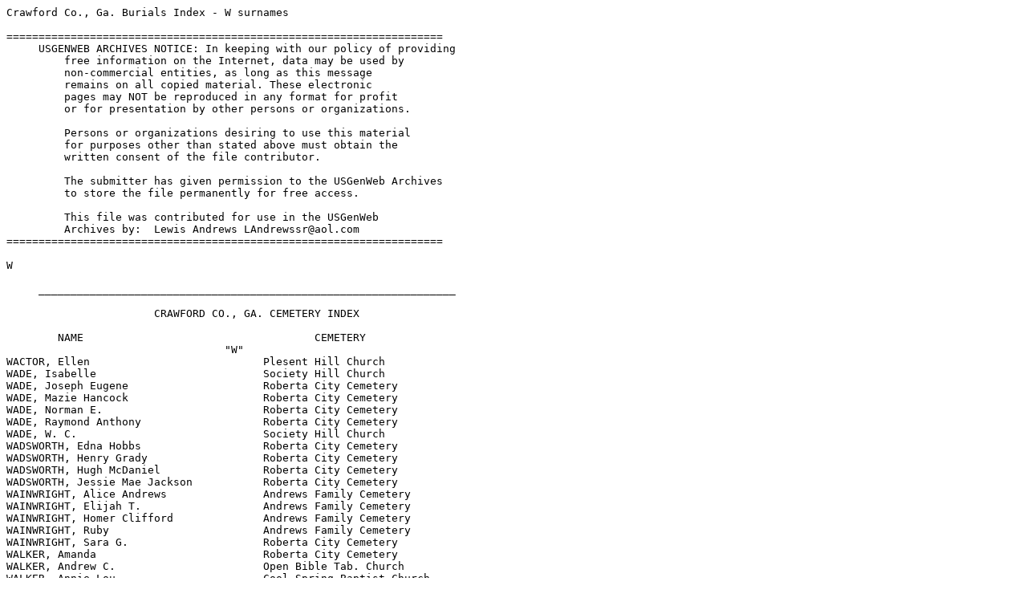

--- FILE ---
content_type: text/plain
request_url: http://files.usgwarchives.net/ga/crawford/cemeteries/surnameindex/windex.txt
body_size: 4444
content:
Crawford Co., Ga. Burials Index - W surnames

====================================================================
     USGENWEB ARCHIVES NOTICE: In keeping with our policy of providing
         free information on the Internet, data may be used by
         non-commercial entities, as long as this message
         remains on all copied material. These electronic
         pages may NOT be reproduced in any format for profit
         or for presentation by other persons or organizations.

         Persons or organizations desiring to use this material
         for purposes other than stated above must obtain the
         written consent of the file contributor.

         The submitter has given permission to the USGenWeb Archives
         to store the file permanently for free access.

         This file was contributed for use in the USGenWeb
         Archives by:  Lewis Andrews LAndrewssr@aol.com
====================================================================

W

     _________________________________________________________________
   
                       CRAWFORD CO., GA. CEMETERY INDEX

        NAME                                    CEMETERY
                                  "W"
WACTOR, Ellen                           Plesent Hill Church
WADE, Isabelle                          Society Hill Church
WADE, Joseph Eugene                     Roberta City Cemetery
WADE, Mazie Hancock                     Roberta City Cemetery
WADE, Norman E.                         Roberta City Cemetery
WADE, Raymond Anthony                   Roberta City Cemetery
WADE, W. C.                             Society Hill Church
WADSWORTH, Edna Hobbs                   Roberta City Cemetery
WADSWORTH, Henry Grady                  Roberta City Cemetery
WADSWORTH, Hugh McDaniel                Roberta City Cemetery
WADSWORTH, Jessie Mae Jackson           Roberta City Cemetery
WAINWRIGHT, Alice Andrews               Andrews Family Cemetery
WAINWRIGHT, Elijah T.                   Andrews Family Cemetery
WAINWRIGHT, Homer Clifford              Andrews Family Cemetery
WAINWRIGHT, Ruby                        Andrews Family Cemetery
WAINWRIGHT, Sara G.                     Roberta City Cemetery
WALKER, Amanda                          Roberta City Cemetery
WALKER, Andrew C.                       Open Bible Tab. Church
WALKER, Annie Lou                       Cool Spring Baptist Church
WALKER, Annie Lou                       Roberta City Cemetery
WALKER, Annie R.                        Roberta City Cemetery
WALKER, B. F.                           Roberta City Cemetery
WALKER, Benjamin F.                     Roberta City Cemetery
WALKER, Brown Raines                    Roberta City Cemetery
WALKER, Carlee M.                       Society Hill Church
WALKER, Caroline Jones                  Roberta City Cemetery
WALKER, Charity                         Cool Spring Baptist Church
WALKER, Charles H.                      Roberta City Cemetery
WALKER, Cherry L.                       Gilliard Church
WALKER, Clara Gibson                    Roberta City Cemetery
WALKER, Claude T.                       Roberta City Cemetery
WALKER, Daisy Chambliss                 Bethel Baptist Church
WALKER, David K.                        Roberta City Cemetery
WALKER, Eddie Lee                       Pinegrove P.B. Church
WALKER, Elijah                          Cool Spring Baptist Church
WALKER, Elizabeth L.                    Dixon U.M. Church
WALKER, Esley Y.                        Dixon U.M. Church
WALKER, Eula Jones                      Dixon U.M. Church
WALKER, Florence R.                     Olive Grove Baptist Church
WALKER, G. W.                           Roberta City Cemetery
WALKER, George                          Cool Spring Baptist Church
WALKER, Greaf william                   Dixon U.M. Church
WALKER, Gussie May                      Roberta City Cemetery
WALKER, Henry D.                        Olive Grove Church
WALKER, Henry Lee                       Olive Grove Church
WALKER, Howell Candler                  Roberta City Cemetery
WALKER, Inez P.                         Open Bible Tab. Church
WALKER, Issac                           Society Hill Church
WALKER, Issac L.                        Society Hill Church
WALKER, J. C.                           Olive Grove Church
WALKER, James E.                        Roberta City Cemetery
WALKER, Jeptha V.                       Roberta City Cemetery
WALKER, Jerome                          Gordan Chappel Church
WALKER, John L.                         Society Hill Church
WALKER, John M.                         Roberta City Cemetery
WALKER Sr., John W.                     Dixon U.M. Church
WALKER Jr., John Wesley                 Dixon U.M. Church
WALKER, John Henry                      Cool Spring Baptist Church
WALKER, Lucile Danielly                 Roberta City Cemetery
WALKER, M. T.                           Dixon U.M. Church
WALKER, Maggie                          Dixon U.M. Church
WALKER, Martus Berrien                  Roberta City Cemetery
WALKER, Mary E.                         Roberta City Cemetery
WALKER, Millie B.                       Roberta City Cemetery
WALKER, Minnie                          Roberta City Cemetery
WALKER, Minnie Hutto                    Dixon U.M. Church
WALKER, Nathaniel                       Roberta City Cemetery
WALKER, Nedam Elijah                    Open Bible Tab. Church
WALKER, Ninnie McEarchern               Benevolence Church Cemetery
WALKER, Ola Mae                         Gordan Chappel Church
WALKER, Robert Edwin                    Roberta City Cemetery
WALKER, Robert Winston                  Roberta City Cemetery
WALKER, Sarah Virginia Tucker           Open Bible Tab. Church
WALKER, Thelma Manley                   Roberta City Cemetery
WALKER, Thomas F.                       Roberta City Cemetery
WALKER, W. A.                           Lowe Family Cemetery
WALKER, W. J. "Bill"                    Dixon U.M. Church
WALKER, Warren                          Bethel Baptist Church
WALKER, William E.                      Davis Family Cemetery
WALKER, William Frank                   Dixon U.M. Church
WALKER, William Jones                   Roberta City Cemetery
WALKER, William M.                      Dixon U.M. Church
WALKER, William R.                      Little Union P.B. Church
WALL, A. W.                             Wesley Chappel U.M. Church
WALL, Emmett E.                         Wesley Chappel U.M. Church
WALL, James B.                          Wesley Chappel U.M. Church
WALL, Lucy A.                           Wesley Chappel U.M. Church
WALL, Rufus J.                          Wesley Chappel U.M. Church
WALL, William G.                        Wesley Chappel U.M. Church
WALLACE, Ernest                         Roberta City Cemetery
WALLACE, Glynn                          Mt Paron P.B. Church
WALLACE, Grace Wright                   Roberta City Cemetery
WALLACE, Ida                            Bond Family Cemetery
WALLACE, Lester                         Bond Family Cemetery
WALLACE, Ufa Jack                       Roberta City Cemetery
WALLACE, William Jackson                Roberta City Cemetery
WALTON, Bertie                          Little Union P.B. Church
WALTON, Clarence Wesley                 Wesley Chappel U.M. Church
WALTON Sr., Daniel I.                   Little Union P.B. Church
WALTON, David M.                        Little Union P.B. Church
WALTON, Eliza H.                        Little Union P.B. Church
WALTON, Ernestine                       Wesley Chappel U.M. Church
WALTON, Eula H.                         Little Union P.B. Church
WALTON, Fannie Belle                    Wesley Chappel U.M. Church
WALTON, Fletcher Josiah                 Wesley Chappel U.M. Church
WALTON, George J.                       Little Union P.B. Church
WALTON, Homer Wallace                   Wesley Chappel U.M. Church
WALTON, I. A.                           Society Hill Church
WALTON, Iverson I.                      Society Hill Church
WALTON, James A.                        Little Union P.B. Church
WALTON, James DeWitt                    Roberta City Cemetery
WALTON, John Ernest                     Wesley Chappel U.M. Church
WALTON, John Everet                     Wesley Chappel U.M. Church
WALTON, Lee Ella Schofield              Wesley Chappel U.M. Church
WALTON, Lucy Lee                        Little Union P.B. Church
WALTON, Mary Joyner                     Society Hill Church
WALTON, Monroe I.                       Society Hill Church
WALTON, Robert L.                       Little Union P.B. Church
WALTON, Ruth                            Little Union P.B. Church
WALTON, Walter W.                       Society Hill Church
WALTON, William Emanuel                 Little Union P.B. Church
WALTZER, Charles C.                     Roberta City Cemetery
WALTZER, Sara Emma Andrews              Roberta City Cemetery
WARD, Gladys Becham                     Roberta City Cemetery
WARD, William Fletcher                  Roberta City Cemetery
WARE, Barney T.                         Roberta City Cemetery
WARE, Mattie Ruth                       Roberta City Cemetery
WARREN, Fred Edward                     Society Hill Church
WARREN, Sarah Vera                      Society Hill Church
WATSON, Herschel J.                     Roberta City Cemetery
WATSON, Mary                            Pinegrove P.B. Church
WATSON, Paul L.                         Roberta City Cemetery
WATSON, W. J.                           Roberta City Cemetery
WEBB, Amanda                            Pinegrove P.B. Church
WEBB, Ananias                           Webb Cemetery
WEBB, Arthur                            Webb Cemetery
WEBB, Boliver                           Pinegrove P.B. Church
WEBB, Calvin J.                         Roberta City Cemetery
WEBB, Clara Robinson                    Benevolence Church Cemetery
WEBB, Cleveland                         Webb Cemetery
WEBB, Clyde Bankston                    Roberta City Cemetery
WEBB, Demario                           Pinegrove P.B. Church
WEBB, Eliza                             Webb/Felts Family Cemetery
WEBB, Ella S.                           Roberta City Cemetery
WEBB, Ewell                             Webb/Felts Family Cemetery
WEBB, Frances                           Pinegrove P.B. Church
WEBB, H. C.                             Webb Cemetery
WEBB, Hattie                            Webb Cemetery
WEBB, Huel                              Pinegrove P.B. Church
WEBB, Isabelle Crowell                  Webb/Felts Family Cemetery
WEBB, J. E.                             Providence P.B. Church Cemetery
WEBB, J. Hiram                          Roberta City Cemetery
WEBB, J. M.                             Roberta City Cemetery
WEBB, Jennie Maude                      Webb Cemetery
WEBB, Joe                               Bethel Baptist Church
WEBB Jr., Joe                           Webb Cemetery
WEBB, John Calvin                       Roberta City Cemetery
WEBB, John Emmett                       Roberta City Cemetery
WEBB, John Futrell                      Roberta City Cemetery
WEBB, Lillie M.                         Webb Cemetery
WEBB, M. C.                             Roberta City Cemetery
WEBB, Margaret Harris                   Roberta City Cemetery
WEBB, Mary                              Webb Cemetery
WEBB, Mary C.                           Roberta City Cemetery
WEBB, Mary Louise                       Roberta City Cemetery
WEBB, Mildred S.                        Roberta City Cemetery
WEBB, Mildred Taylor                    Roberta City Cemetery
WEBB, Nancy                             Webb Cemetery
WEBB, Nellie Grace Houston              Fagan Cemetery
WEBB, Nolton                            Fagan Cemetery
WEBB, Peter                             Webb Cemetery
WEBB, R. K.                             Roberta City Cemetery
WEBB, Ruby                              Pinegrove P.B. Church
WEBB, Sara L.                           Roberta City Cemetery
WEBB, Sarah C.                          Macedonia Cemetery
WEBB, Sidney E.                         Webb/Felts Family Cemetery
WEBB, Susan R.                          Roberta City Cemetery
WEBB, Thelma                            Roberta City Cemetery
WEBB, Valena M.                         Roberta City Cemetery
WEBB, Virginia O'Neal                   Roberta City Cemetery
WEBB, William                           Webb Cemetery
WEBB, William B.                        Webb/Felts Family Cemetery
WEBB, William H.                        Plesant Grove Cemetery
WEBB, Willie B.                         Pinegrove P.B. Church
WEBB, Wilson                            Webb Cemetery
WEDGE, John                             Mt Paron P.B. Church
WELLON, Josephene                       Olive Grove Church
WELLONS, Albert                         Wellons Family Cemetery
WELLONS, Mattie                         Wellons Family Cemetery
WELLONS, William S.                     Wellons Family Cemetery
WELLS, Alzenia Aultman                  Wesley Chappel U.M. Church
WELLS, Annie                            Roberta City Cemetery
WELLS, Beulah                           Wesley Chappel U.M. Church
WELLS, I. V.                            Wesley Chappel U.M. Church
WELLS, Josephine                        Roberta City Cemetery
WELLS, Lula Hatchett                    Wesley Chappel U.M. Church
WELLS, Marcus A.                        Roberta City Cemetery
WELLS, S. J.                            Wesley Chappel U.M. Church
WEST, Monya Y.                          Ross Chappel A.M.E. Church
WEST, Susan E.                          Mt Carmel Church
WESTBERRY, Alice L.                     Roberta City Cemetery
WESTBERRY, James                        Harris Chappel C.M.E. Church
WEYE, Ellen                             Roberta City Cemetery
WEYE, Emil                              Roberta City Cemetery
WEYE, Richard                           Roberta City Cemetery
WEYE, Richard Emil                      Roberta City Cemetery
WHITAKER, Ella Eugenia                  Roberta City Cemetery
WHITAKER, Jacob Brown                   Roberta City Cemetery
WHITE, Arthur William                   Mt Carmel Church
WHITE, Carrie S.                        Roberta City Cemetery
WHITE, Daniel Kemp                      Roberta City Cemetery
WHITE, Emma R.                          Olive Grove Church
WHITE, Eric "EZ"                        Webb Cemetery
WHITE, Fletcher                         Bethel Baptist Church
WHITE, France                           Bethel Baptist Church
WHITE, G. W.                            Mt Carmel Church
WHITE, George Hill                      Elim Cemetery
WHITE, Green                            Pinegrove P.B. Church
WHITE, Harry                            Bethel Baptist Church
WHITE, Jas R.                           Elim Cemetery
WHITE, Jewell A.                        Little Union P.B. Church
WHITE, Jim                              Mt Carmel Church
WHITE, John D.                          Bethel Baptist Church
WHITE, John Henry                       Bethel Baptist Church
WHITE, Leila Pope                       Pinegrove P.B. Church
WHITE, Loddie                           Bethel Baptist Church
WHITE, M. Carrie                        Elim Cemetery
WHITE, Maggie K.                        Mt Carmel Church
WHITE, Mattie M.                        Pinegrove P.B. Church
WHITE, Pearl Webb                       Roberta City Cemetery
WHITE, Samuel W.                        Roberta City Cemetery
WHITE, Thomas Benjamin                  Mt Carmel Church
WHITE, Thomas F.                        Little Union P.B. Church
WHITE, Tom                              Pinegrove P.B. Church
WHITE, Vallie Eugenia                   Mt Carmel Church
WHITE, Walter A.                        Roberta City Cemetery
WHITE Jr., Walter A.                    Roberta City Cemetery
WHITE, William B.                       Mt Carmel Church
WHITE, William M.                       Mt Carmel Church
WHITE, William Wilmer                   Mt Carmel Church
WHITTINGTON, James M.                   Knoxville U.M. Church
WHITTINGTON, John C.                    Knoxville U.M. Church
WHITTINGTON, Martha L.                  Harris Chappel C.M.E. Church
WHITTINGTON, Sarah E.                   Knoxville U.M. Church
WIGGINS, James L.                       Dixon U.M. Church
WIGGINS Sr., Thomas M.                  Dixon U.M. Church
WILDER, Andrew J.                       Macedonia Cemetery
WILDER, Andrew J.                       Roberta City Cemetery
WILDER, Annie Ruth                      Little Union P.B. Church
WILDER, Blanche F.                      Bond Family Cemetery
WILDER, Carolyn White                   Roberta City Cemetery
WILDER, Charles A.                      Wesley Chappel U.M. Church
WILDER, Clara W.                        Olive Grove Church
WILDER, Clyde Sanders                   Roberta City Cemetery
WILDER, Dixon B.                        Dixon U.M. Church
WILDER, Doyle Pruett                    Roberta City Cemetery
WILDER, Ella Sanders                    Roberta City Cemetery
WILDER, Emily                           Roberta City Cemetery
WILDER, Eugenia F.                      Wesley Chappel U.M. Church
WILDER, Febefa                          Plesent Hill Church
WILDER, George W.                       Roberta City Cemetery
WILDER Jr., George W.                   Roberta City Cemetery
WILDER, Green J.                        Elim Cemetery
WILDER, Grover C.                       Roberta City Cemetery
WILDER, J. W.                           Roberta City Cemetery
WILDER, James "Pete"                    Olive Grove Church
WILDER, James E.                        Olive Grove Church
WILDER, James E.                        Roberta City Cemetery
WILDER, Jno F.                          Macedonia Cemetery
WILDER, John Richard                    Roberta City Cemetery
WILDER, Jonathan                        Roberta City Cemetery
WILDER, Jonathan N.                     Plesent Hill Church
WILDER, Katie Newberry                  Dixon U.M. Church
WILDER, Larence E.                      Little Union P.B. Church
WILDER, Lovett J.                       Olive Grove Church
WILDER, Lucile McKinney                 Roberta City Cemetery
WILDER, Lucy E.                         Little Union P.B. Church
WILDER, Margaret Pierson                Roberta City Cemetery
WILDER, Martha Walker                   Roberta City Cemetery
WILDER, Mary Margarett                  Little Union P.B. Church
WILDER, Mary R.                         Elim Cemetery
WILDER, Newit W.                        Wesley Chappel U.M. Church
WILDER, Pauline M.                      Roberta City Cemetery
WILDER, Pearlie Ray                     Little Union P.B. Church
WILDER, Ruby                            Olive Grove Church
WILDER, Simon A.                        Wesley Chappel U.M. Church
WILDER, Steven A.                       Roberta City Cemetery
WILDER, Susan Goodwin                   Macedonia Cemetery
WILDER Jr., Thomas Dixon                Dixon U.M. Church
WILDER Sr., Thomas Dixon                Dixon U.M. Church
WILDER, Viola Parker                    Roberta City Cemetery
WILDER, William C.                      Little Union P.B. Church
WILDER, William E.                      Elim Cemetery
WILDER, William Eldred                  Macedonia Cemetery
WILDER, Wilson Eugene                   Roberta City Cemetery
WILDER, Susie Mae                       Olive Grove Church
WILEY, Blanche D.                       Society Hill Church
WILFORD, Brittney Marie                 Roberta City Cemetery
WILKERSON, Richard L.                   Harris Chappel C.M.E. Church
WILLIAMS, A. E. Mrs                     Knoxville U.M. Church
WILLIAMS, Charles P.                    Knoxville U.M. Church
WILLIAMS, Emma L.                       Bethel Baptist Church
WILLIAMS, Ida J.                        Salem P.B. Church
WILLIAMS, Lorelda Lou                   Dixon U.M. Church
WILLIAMS, Lucius L.                     Roberta City Cemetery
WILLIAMS, Mable C.                      Knoxville U.M. Church
WILLIAMS, Mangefield                    Bethel Baptist Church
WILLIAMS, Mary Eloise                   Roberta City Cemetery
WILLIAMS, Pauline S.                    Hicks Cemetery
WILLIAMS, Richard A.                    Knoxville U.M. Church
WILLIAMS, Sara Giles                    Jordan U.M. Church
WILLIAMS, Walter Burk                   Jordan U.M. Church
WILLIAMS, Z. Harris                     Roberta City Cemetery
WILLIAMSON, Oza B.                      Webb Cemetery
WILLIAMSON, A. Addie                    Webb Cemetery
WILLIS, Bob                             Plesant Grove Cemetery
WILLIS, Mattie                          Ross Chappel A.M.E. Church
WILLIS, Queen                           Plesant Grove Cemetery
WILLIS, Sylvester                       Hicks Cemetery
WILLIS, Warren H.                       Roberta City Cemetery
WILLIS, William F.                      Ross Chappel A.M.E. Church
WILSON, Clarence Edmund                 Roberta City Cemetery
WILSON, Claude A.                       Roberta City Cemetery
WILSON, Emory S.                        Plesent Hill Church
WILSON, Frances L.                      Plesent Hill Church
WILSON, Graham Edsel                    Wilson Family Cemetery
WILSON, James B.                        Wilson Family Cemetery
WILSON, James G.                        Plesent Hill Church
WILSON, Joanna Adams                    Roberta City Cemetery
WILSON, John Cecil                      Roberta City Cemetery
WILSON, Leonidas S.                     Roberta City Cemetery
WILSON, Luther E.                       Knoxville U.M. Church
WILSON, Mack Carlton                    Roberta City Cemetery
WILSON, Martha Alice                    Hammack Family Cemetery
WILSON, Mary A.                         Roberta City Cemetery
WILSON, Mary Ann                        Wilson Family Cemetery
WILSON, Mary Bell                       Roberta City Cemetery
WILSON, Mary Lou                        Knoxville U.M. Church
WILSON, Mollie                          Wilson Family Cemetery
WILSON, Nancy                           Salem P.B. Church
WILSON, Oliver Buckshot                 Roberta City Cemetery
WILSON, Onida H.                        Plesent Hill Church
WILSON, Robert                          Roberta City Cemetery
WILSON, Robert                          Wilson Family Cemetery
WILSON, Samuel E.                       Roberta City Cemetery
WILSON, Sara                            Gordan Chappel Church
WILSON, Sara A.                         Roberta City Cemetery
WILSON, Seaborn "Bud"                   Roberta City Cemetery
WILSON, W. W.                           Wilson Family Cemetery
WILSON, William                         Roberta City Cemetery
WINGERS, Willa Dean                     Dixon U.M. Church
WOODARD, Frederick L.                   Hicks Cemetery
WOODARD, Henry                          Webb Cemetery
WOODARD, Mattie F. Tripp                Bethel Baptist Church
WOODSON, James                          Gordan Chappel Church
WOOTSON, Albert T.                      Gordan Chappel Church
WOOTSON, Cornelius Marion               Gordan Chappel Church
WOOTSON, George                         Gordan Chappel Church
WOOTSON, Hasty J.                       Gordan Chappel Church
WOOTSON, Hasty W.                       Gordan Chappel Church
WORLEY, Inf.                            Roberta City Cemetery
WORSHAM, Clarence                       Bethel Baptist Church
WORSHAM, David G.                       Knoxville U.M. Church
WORSHAM, George                         Bethel Baptist Church
WORSHAM, Homer                          Plesant Grove Cemetery
WORSHAM, Jack                           Roberta City Cemetery
WORSHAM, Jack Mrs.                      Roberta City Cemetery
WORSHAM, James                          Plesant Grove Cemetery
WORSHAM, Janie                          Bethel Baptist Church
WORSHAM, John A.                        Roberta City Cemetery
WORSHAM, Johnny C.                      Bethel Baptist Church
WORSHAM, Mamie                          Bethel Baptist Church
WORSHAM, Mitchell                       Little Union P.B. Church
WORSHAM, Robert B.                      Benevolence Church Cemetery
WORSHAM, W. M.                          Little Union P.B. Church
WORTHY, Brady                           Bethel Baptist Church
WORTHY, Josephine Boyd                  Bethel Baptist Church
WORTHY, Mary                            Bethel Baptist Church
WORTHY, Tommie Soloman                  Bethel Baptist Church
WRIGHT, Annie Rebekas                   Salem P.B. Church
WRIGHT, Edgar Strong                    Roberta City Cemetery
WRIGHT Jr., Edgar Strong                Roberta City Cemetery
WRIGHT III, Edgar Strong                Roberta City Cemetery
WRIGHT, Elias                           Salem P.B. Church
WRIGHT, Frank H.                        Knoxville U.M. Church
WRIGHT, Frankie J.                      Knoxville U.M. Church
WRIGHT, Hanna                           Salem P.B. Church
WRIGHT, Howard Arthur                   Fellowship Evan. Church
WRIGHT, James, Elias                    Salem P.B. Church
WRIGHT, Jefferson D.                    Wesley Chappel U.M. Church
WRIGHT, John Conrad                     Roberta City Cemetery
WRIGHT, Joseph Frank                    Roberta City Cemetery
WRIGHT, Joshiah Inf.                    Salem P.B. Church
WRIGHT, Laura Grubb                     Roberta City Cemetery
WRIGHT, Laura Mary                      Roberta City Cemetery
WRIGHT, Marie Blackstone                Knoxville U.M. Church
WRIGHT, Martha                          Wesley Chappel U.M. Church
WRIGHT, Martha J.                       Salem P.B. Church
WRIGHT, Mattie Rahn                     Roberta City Cemetery
WRIGHT, Maurice C.                      Roberta City Cemetery
WRIGHT, Nancy Moseley                   Roberta City Cemetery
WRIGHT, R. E.                           Mt. Paron P.B. Church
WRIGHT, S. V. Mrs                       Knoxville U.M. Church
WRIGHT, Varrye McGee                    Roberta City Cemetery
WRIGHT, Virginia Pearl                  Salem P.B. Church
WRIGHT, Walter Lee                      Roberta City Cemetery
WRIGHT, Willie corbin                   Roberta City Cemetery
WYCHE, Jodie albert                     Hicks Cemetery
WYCHE, Ruby Lee                         Hicks Cemetery
